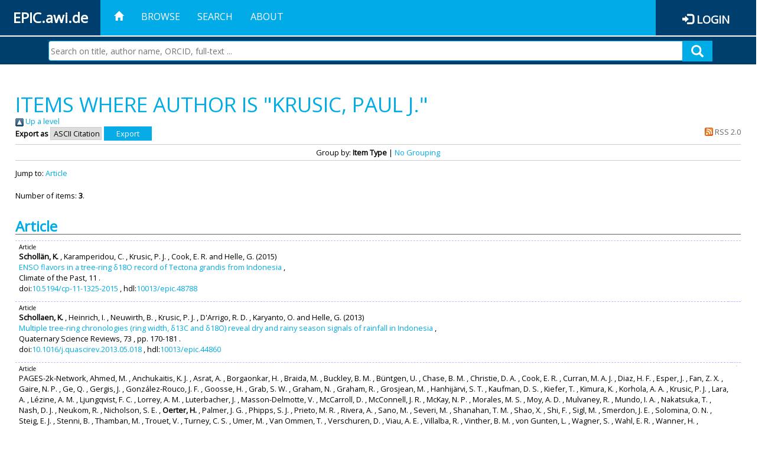

--- FILE ---
content_type: text/html; charset=utf-8
request_url: https://epic.awi.de/view/creators/Krusic=3APaul_J=2E=3A=3A.html
body_size: 27035
content:
<!DOCTYPE html PUBLIC "-//W3C//DTD XHTML 1.0 Transitional//EN" "http://www.w3.org/TR/xhtml1/DTD/xhtml1-transitional.dtd">
<html xmlns="http://www.w3.org/1999/xhtml">
<head>
	<title>Items where Author is "Krusic, Paul J." | EPIC</title>
	
        <meta http-equiv="X-UA-Compatible" content="IE=edge" />
        <meta charset="UTF-8" />

        <!-- jquery -->
        <script type="text/javascript" src="/javascript/jquery-2.2.0.min.js">// <!-- No script --></script>
        <script type="text/javascript" src="/javascript/jquery-ui.js">// <!-- No script --></script>
        <link rel="stylesheet" href="/style/jquery-ui.min.css" />
        <script type="text/javascript" src="/javascript/jquery.history.js">// <!-- No script --></script>

        <!-- bootstrap -->
        <link rel="stylesheet" href="/style/bootstrap.min.css" />
        <script type="text/javascript" src="/javascript/bootstrap.min.js">// <!-- No script --></script>

        <!-- colorpicker -->
        <link rel="stylesheet" href="/style/bootstrap-colorpicker.css" />
        <script type="text/javascript" src="/javascript/bootstrap-colorpicker.js">// <!-- No script --></script>

        <!-- typeahead -->
        <script type="text/javascript" src="/javascript/bootstrap3-typeahead.js">// <!-- No script --></script>

        <!-- fonts -->
        <link rel="stylesheet" href="https://fonts.googleapis.com/css?family=Open+Sans" />
        <link rel="stylesheet" href="https://fonts.googleapis.com/icon?family=Material+Icons" />
        <link rel="stylesheet" href="/style/font-awesome.min.css" />

        <!-- utils -->
        <script type="text/javascript" src="/javascript/js.cookie.js">// <!-- No script --></script>

        <!-- our stuff -->
        <script type="text/javascript" src="/javascript/jquery.busy.js">// <!-- No script --></script>
        <script type="text/javascript" src="/javascript/jquery.tooltip.js">// <!-- No script --></script>
        <script type="text/javascript" src="/javascript/jquery.share.js">// <!-- No script --></script>


        <link rel="stylesheet" href="/style/main.css" />
        <link rel="stylesheet" href="/style/awi-nav.css" />

        <!-- default metadata -->
        <meta name="title" content="ePic" />
        <meta name="keywords" content="institutional repository research archive oaister AWI polar marine Alfred Wegener Institute Helmholtz Centre" />
        <meta name="description" content="ePIC (electronic Publication Information Center) is the official repository for publications and presentations of Alfred Wegener Institute for Polar and Marine Research (AWI)" />

	<script type="application/ld+json">
        {
                "@context": "http://schema.org",
                "@type": ["WebSite", "Organization", "DataCatalog"],
                "url": "https://epic.awi.de/",
                "name": "AWI",
                "disambiguatingDescription": "Official repository for publications and presentations of Alfred Wegener Institute (AWI) Helmholtz Centre for Polar and Marine Research",
                "logo": "https://epic.awi.de/images/logos/awi_logo_text_w.png",
                "inLanguage": "en",
                "potentialAction": {
                        "@type": "SearchAction",
			"target": "https://epic.awi.de/cgi/facet/simple2?q={search_term_string}",
                        "query-input": "required name=search_term_string"
                }
        }
        </script>

	<link rel="Top" href="https://epic.awi.de/" />
    <link rel="Sword" href="https://epic.awi.de/sword-app/servicedocument" />
    <link rel="SwordDeposit" href="https://epic.awi.de/id/contents" />
    <link rel="Search" type="text/html" href="https://epic.awi.de/cgi/search" />
    <link rel="Search" type="application/opensearchdescription+xml" href="https://epic.awi.de/cgi/opensearchdescription" title="EPIC" />
    <script type="text/javascript">
// <![CDATA[
var eprints_http_root = "https://epic.awi.de";
var eprints_http_cgiroot = "https://epic.awi.de/cgi";
var eprints_oai_archive_id = "epic.awi.de";
var eprints_logged_in = false;
var eprints_logged_in_userid = 0; 
var eprints_logged_in_username = ""; 
var eprints_logged_in_usertype = ""; 
// ]]></script>
    <style type="text/css">.ep_logged_in { display: none }</style>
    <link rel="stylesheet" type="text/css" href="/style/auto-3.4.3.css" />
    <script type="text/javascript" src="/javascript/auto-3.4.3.js">
//padder
</script>
    <!--[if lte IE 6]>
        <link rel="stylesheet" type="text/css" href="/style/ie6.css" />
   <![endif]-->
    <meta name="Generator" content="EPrints 3.4.3" />
    <meta http-equiv="Content-Type" content="text/html; charset=UTF-8" />
    <meta http-equiv="Content-Language" content="en" />
    
</head>
<body>
	<div id="header">
                
		<div id="smallheader">
			
                        <div id="headerleft">EPIC.awi.de</div>

                        <button type="button" class="navbar-toggle collapsed" data-toggle="collapse" data-target="#navbar" aria-expanded="false" aria-controls="navbar">
                                <span class="sr-only">Toggle navigation</span>
                                <span class="icon-bar"></span>
                                <span class="icon-bar"></span>
                                <span class="icon-bar"></span>
                        </button>
                        <div id="navbar" aria-expanded="true">
                                <ul class="nav navbar-nav navbar-right">
                                        <li><a id="homelink" href="https://epic.awi.de/"><span class="glyphicon glyphicon-home"> </span></a></li>
                                        <li>
                                                <a href="https://epic.awi.de/view/" target="_self" menu="ep_tm_menu_browse" title="Browse">Browse</a>
                                        </li>
                                        <li>
						<a href="https://epic.awi.de/cgi/facet/simple2" target="_self" menu="ep_tm_menu_search" title="Search">Search</a>
                                        </li>
                                        <li>
                                                <a href="https://epic.awi.de/information.html" target="_self" menu="ep_tm_menu_about" title="About">About</a>
                                        </li>
                                        <li>
                                                <a href="https://epic.awi.de/cgi/users/home" target="_self" menu="ep_tm_menu_login" title="Login">Login</a>
                                        </li>
                                </ul>
                        </div>
			
			<div id="searchbar-wrapper">
                                <div class="row no-margin">
                                        <div id="searchbar" class="col-md-8 col-md-pull-2 col-xs-12 pull-right">
                                                <form name="search" id="searchform" class="input-group" action="https://epic.awi.de/cgi/facet/simple2">
							<input type="text" name="q" placeholder="Search on title, author name, ORCID, full-text ..." id="query" />
							<button id="query-submit" type="submit" name="submit"><span class="query-icon"></span></button>
                                                </form>
                                        </div>
                                </div>
                        </div>

                </div>

                <div id="mainheader">
                        
			<div id="headerbar">
                                <ul class="nav">
                                        <li><a id="homelink" href="https://epic.awi.de/"><span class="glyphicon glyphicon-home"> </span></a></li>
                                        <li class="ep_top_menu_item">
                                                <a href="https://epic.awi.de/view/" target="_self" menu="ep_tm_menu_browse" title="Browse">Browse</a>
                                        </li>
                                        <li class="ep_top_menu_item">
						<a href="https://epic.awi.de/cgi/facet/simple2" target="_self" menu="ep_tm_menu_search" title="Search">Search</a>
                                        </li>
                                        <li class="ep_top_menu_item">
                                                <a href="https://epic.awi.de/information.html" target="_self" menu="ep_tm_menu_about" title="About">About</a>
                                        </li>
                                </ul>
                        </div>

                        
                        <div id="headerleft">EPIC.awi.de</div>

                        <div id="headerright">
                                <div class="ep_epic_login"><span class="glyphicon glyphicon-log-in"></span><a href="/cgi/users/home">Login</a></div>
                        </div>
                        
			<div id="searchbar-wrapper">
                                <div class="row no-margin">
                                        <div id="searchbar" class="col-md-8 col-md-pull-2 col-xs-12 pull-right">
                                                <form name="search" id="searchform" class="input-group" action="https://epic.awi.de/cgi/facet/simple2">
							<input type="text" name="q" placeholder="Search on title, author name, ORCID, full-text ..." id="query" />
							<button id="query-submit" type="submit" name="submit"><span class="query-icon"></span></button>
                                                </form>
                                        </div>
                                </div>
                        </div>

                        <div class="ep_admin_menu">
                                <ul class="ep_tm_key_tools" id="ep_tm_menu_tools" role="toolbar"></ul>
                        </div>
                </div>
        </div>

	<div id="main" class="content default">
		<h1 class="ep_tm_pagetitle">
                	Items where Author is "<span class="person_name">Krusic, Paul J.</span>"
                </h1>
		<div class="no_link_decor"><a href="./"><img src="/style/images/multi_up.png" alt="[up]" border="0" /> Up a level</a></div><form method="get" accept-charset="utf-8" action="/cgi/exportview">
<div>
  <div class="ep_export_bar">
    <div><label for="export-format">Export as</label> <select name="format" id="export-format"><option value="Text">ASCII Citation</option><option value="BibTeX">BibTeX</option><option value="DocExport">DocExport</option><option value="DC_Ext">Dublin Core</option><option value="XML">EP3 XML</option><option value="AWIEndNote">EndNote</option><option value="HTML">HTML Citation</option><option value="CSV">Multiline CSV</option><option value="RefWorks">RefWorks</option></select><input role="button" value="Export" name="_action_export_redir" type="submit" class="ep_form_action_button" /><input name="view" id="view" value="creators" type="hidden" /><input name="values" id="values" value="Krusic=3APaul_J=2E=3A=3A" type="hidden" /></div>
    <div> <span class="ep_search_feed"><a href="/cgi/exportview/creators/Krusic=3APaul_J=2E=3A=3A/RSS2/Krusic=3APaul_J=2E=3A=3A.xml"><img src="/style/images/feed-icon-14x14.png" alt="[RSS2 feed]" border="0" /> RSS 2.0</a></span></div>
  </div>
  <div>
    <span>
      
    </span>
  </div>
</div>

</form><div class="ep_view_page ep_view_page_view_creators"><div class="ep_view_group_by">Group by: <span class="ep_view_group_by_current">Item Type</span> | <a href="Krusic=3APaul_J=2E=3A=3A.default.html">No Grouping</a></div><div class="ep_view_jump ep_view_creators_type_jump"><div class="ep_view_jump_to">Jump to: <a href="#group_article">Article</a></div></div><div class="ep_view_blurb">Number of items: <strong>3</strong>.</div><a name="group_article"></a><h2>Article</h2><p>



  <div class="ep_table" style="width:100%; align:left">
  <div class="ep_table_row ep_search_results_view">    
    <div class="ep_table_cell" style="padding-left: 0.5em">
      




	
	<div style="text-align:left; font-size:0.8em;">
		Article
		
		
		
	</div>
 

			
	<span><span class="person"><b>Schollän, K. </b></span>, <span class="person">Karamperidou, C. </span>, <span class="person">Krusic, P. J. </span>, <span class="person">Cook, E. R. </span> and <span class="person">Helle, G. </span></span>			


	

(2015)
<br />


	<a href="https://epic.awi.de/id/eprint/41990/">ENSO flavors in a tree-ring δ18O record of Tectona grandis from Indonesia</a>	
	<!--<if test="is_set(editors)"><print expr="$item.citation('renderEditors_noLink')" /></if>-->
	 
		,


<div>
	
 



		Climate of the Past,
	    <!--<if test="is_set(publication)"><print expr="publication"/><if test="publisher or volume or number or pagerange">,</if></if>-->
		<!--<if test="is_set(publisher)"><print expr="publisher"/><if test="volume or number or pagerange">,</if></if>-->
		11
			
					
					
		
		
				
		.
	  



</div>


  	doi:<a href="https://doi.org/10.5194/cp-11-1325-2015" target="_blank">10.5194/cp-11-1325-2015</a>
	
		, hdl:<a href="http://hdl.handle.net/10013/epic.48788" target="_blank">10013/epic.48788</a>	
	



      
      
    </div>
    <div class="ep_table_cell" style="padding-left: 0.5em" align="right">
      
        
        
       
      
      <br />      
      	
		<a href="http://linkinghub.pangaea.de/epic/redirectToSupplement/doi:10.5194/cp-11-1325-2015" target="_blank" rel="nofollow"><img src="http://linkinghub.pangaea.de/epic/supplementBanner/doi:10.5194/cp-11-1325-2015" style="border:none" /></a>
	
	
    </div>
  </div>
  </div>
</p><p>



  <div class="ep_table" style="width:100%; align:left">
  <div class="ep_table_row ep_search_results_view">    
    <div class="ep_table_cell" style="padding-left: 0.5em">
      




	
	<div style="text-align:left; font-size:0.8em;">
		Article
		
		
		
	</div>
 

			
	<span><span class="person"><b>Schollaen, K. </b></span>, <span class="person">Heinrich, I. </span>, <span class="person">Neuwirth, B. </span>, <span class="person">Krusic, P. J. </span>, <span class="person">D'Arrigo, R. D. </span>, <span class="person">Karyanto, O. </span> and <span class="person">Helle, G. </span></span>			


	

(2013)
<br />


	<a href="https://epic.awi.de/id/eprint/37147/">Multiple tree-ring chronologies (ring width, δ13C and δ18O) reveal dry and rainy season signals of rainfall in Indonesia</a>	
	<!--<if test="is_set(editors)"><print expr="$item.citation('renderEditors_noLink')" /></if>-->
	 
		,


<div>
	
 



		Quaternary Science Reviews,
	    <!--<if test="is_set(publication)"><print expr="publication"/><if test="publisher or volume or number or pagerange">,</if></if>-->
		<!--<if test="is_set(publisher)"><print expr="publisher"/><if test="volume or number or pagerange">,</if></if>-->
		73
			
					,
					
		
		
		pp. 170-181		
		.
	  



</div>


  	doi:<a href="https://doi.org/10.1016/j.quascirev.2013.05.018" target="_blank">10.1016/j.quascirev.2013.05.018</a>
	
		, hdl:<a href="http://hdl.handle.net/10013/epic.44860" target="_blank">10013/epic.44860</a>	
	



      
      
    </div>
    <div class="ep_table_cell" style="padding-left: 0.5em" align="right">
      
        
        
       
      
      <br />      
      	
		<a href="http://linkinghub.pangaea.de/epic/redirectToSupplement/doi:10.1016/j.quascirev.2013.05.018" target="_blank" rel="nofollow"><img src="http://linkinghub.pangaea.de/epic/supplementBanner/doi:10.1016/j.quascirev.2013.05.018" style="border:none" /></a>
	
	
    </div>
  </div>
  </div>
</p><p>



  <div class="ep_table" style="width:100%; align:left">
  <div class="ep_table_row ep_search_results_view">    
    <div class="ep_table_cell" style="padding-left: 0.5em">
      




	
	<div style="text-align:left; font-size:0.8em;">
		Article
		
		
		
	</div>
 

			
	<span><span class="person">PAGES-2k-Network</span>, <span class="person">Ahmed, M. </span>, <span class="person">Anchukaitis, K. J. </span>, <span class="person">Asrat, A. </span>, <span class="person">Borgaonkar, H. </span>, <span class="person">Braida, M. </span>, <span class="person">Buckley, B. M. </span>, <span class="person">Büntgen, U. </span>, <span class="person">Chase, B. M. </span>, <span class="person">Christie, D. A. </span>, <span class="person">Cook, E. R. </span>, <span class="person">Curran, M. A. J. </span>, <span class="person">Diaz, H. F. </span>, <span class="person">Esper, J. </span>, <span class="person">Fan, Z. X. </span>, <span class="person">Gaire, N. P. </span>, <span class="person">Ge, Q. </span>, <span class="person">Gergis, J. </span>, <span class="person">González-Rouco, J. F. </span>, <span class="person">Goosse, H. </span>, <span class="person">Grab, S. W. </span>, <span class="person">Graham, N. </span>, <span class="person">Graham, R. </span>, <span class="person">Grosjean, M. </span>, <span class="person">Hanhijärvi, S. T. </span>, <span class="person">Kaufman, D. S. </span>, <span class="person">Kiefer, T. </span>, <span class="person">Kimura, K. </span>, <span class="person">Korhola, A. A. </span>, <span class="person">Krusic, P. J. </span>, <span class="person">Lara, A. </span>, <span class="person">Lézine, A. M. </span>, <span class="person">Ljungqvist, F. C. </span>, <span class="person">Lorrey, A. M. </span>, <span class="person">Luterbacher, J. </span>, <span class="person">Masson-Delmotte, V. </span>, <span class="person">McCarroll, D. </span>, <span class="person">McConnell, J. R. </span>, <span class="person">McKay, N. P. </span>, <span class="person">Morales, M. S. </span>, <span class="person">Moy, A. D. </span>, <span class="person">Mulvaney, R. </span>, <span class="person">Mundo, I. A. </span>, <span class="person">Nakatsuka, T. </span>, <span class="person">Nash, D. J. </span>, <span class="person">Neukom, R. </span>, <span class="person">Nicholson, S. E. </span>, <span class="person"><b>Oerter, H. </b></span>, <span class="person">Palmer, J. G. </span>, <span class="person">Phipps, S. J. </span>, <span class="person">Prieto, M. R. </span>, <span class="person">Rivera, A. </span>, <span class="person">Sano, M. </span>, <span class="person">Severi, M. </span>, <span class="person">Shanahan, T. M. </span>, <span class="person">Shao, X. </span>, <span class="person">Shi, F. </span>, <span class="person">Sigl, M. </span>, <span class="person">Smerdon, J. E. </span>, <span class="person">Solomina, O. N. </span>, <span class="person">Steig, E. J. </span>, <span class="person">Stenni, B. </span>, <span class="person">Thamban, M. </span>, <span class="person">Trouet, V. </span>, <span class="person">Turney, C. S. </span>, <span class="person">Umer, M. </span>, <span class="person">Van Ommen, T. </span>, <span class="person">Verschuren, D. </span>, <span class="person">Viau, A. E. </span>, <span class="person">Villalba, R. </span>, <span class="person">Vinther, B. M. </span>, <span class="person">von Gunten, L. </span>, <span class="person">Wagner, S. </span>, <span class="person">Wahl, E. R. </span>, <span class="person">Wanner, H. </span>, <span class="person">Werner, J. P. </span>, <span class="person">White, J. W. </span>, <span class="person">Yasue, K. </span> and <span class="person">Zorita, E. </span></span>			


	

(2013)
<br />


	<a href="https://epic.awi.de/id/eprint/32886/">Continental-scale temperature variability during the past two millennia</a>	
	<!--<if test="is_set(editors)"><print expr="$item.citation('renderEditors_noLink')" /></if>-->
	 
		,


<div>
	
 



		Nature Geoscience,
	    <!--<if test="is_set(publication)"><print expr="publication"/><if test="publisher or volume or number or pagerange">,</if></if>-->
		<!--<if test="is_set(publisher)"><print expr="publisher"/><if test="volume or number or pagerange">,</if></if>-->
		6
				
		
		(5),
		pp. 339-346		
		.
	  



</div>


  	doi:<a href="https://doi.org/10.1038/ngeo1797" target="_blank">10.1038/ngeo1797</a>
	
		, hdl:<a href="http://hdl.handle.net/10013/epic.41650" target="_blank">10013/epic.41650</a>	
	



      
      
    </div>
    <div class="ep_table_cell" style="padding-left: 0.5em" align="right">
      
        
          <div style="white-space: nowrap">
          
             <a href="https://epic.awi.de/32886/1/PAGES2k_NGEO_inpress.pdf" onfocus="EPJS_ShowPreview( event, 'doc_preview_75327', 'right' );" onmouseover="EPJS_ShowPreview( event, 'doc_preview_75327', 'right' );" onblur="EPJS_HidePreview( event, 'doc_preview_75327', 'right' );" onmouseout="EPJS_HidePreview( event, 'doc_preview_75327', 'right' );" class="ep_document_link"><img class="ep_doc_icon" alt="[thumbnail of PAGES2k_NGEO_inpress.pdf]" src="https://epic.awi.de/32886/1.hassmallThumbnailVersion/PAGES2k_NGEO_inpress.pdf" border="0" /></a><div id="doc_preview_75327" class="ep_preview"><div><div><span><img class="ep_preview_image" id="doc_preview_75327_img" alt="" src="https://epic.awi.de/32886/1.haspreviewThumbnailVersion/PAGES2k_NGEO_inpress.pdf" border="0" /><div class="ep_preview_title">Preview</div></span></div></div></div>
          
          </div>
        
        
       
      
      <br />      
      	
		<a href="http://linkinghub.pangaea.de/epic/redirectToSupplement/doi:10.1038/ngeo1797" target="_blank" rel="nofollow"><img src="http://linkinghub.pangaea.de/epic/supplementBanner/doi:10.1038/ngeo1797" style="border:none" /></a>
	
	
    </div>
  </div>
  </div>
</p><div class="ep_view_timestamp">This list was generated on <strong>Sat Jan  3 22:47:45 2026 UTC</strong>.</div></div>
	</div>
	
	
	<div id="footer">
                <div id="global-footer" class="bg_awi_tiefblau">
                        <div class="row">
                                <div id="footer-logos">
                                        <img src="/images/logos/awi_logo_weiss.png" style="max-width: 390px; float: left;" />
                                        <img src="/images/logos/helmholtz_logo.png" style="max-width: 450px; float: left;" />
                                </div>
                                <div class="footer-menu-02">
                                         <ul style="margin: 10px 0 0 0; text-align: center;" id="footer-menu">
                                                <li>
                                                        <a href="https://epic.awi.de/view/" target="_self" menu="ep_tm_menu_browse" title="Browse">Browse</a>
                                                </li>
                                                <li>
							<a href="https://epic.awi.de/cgi/facet/simple2" target="_self" menu="ep_tm_menu_search" title="Search">Search</a>
                                                </li>
                                                <li>
                                                        <a href="https://epic.awi.de/information.html" target="_self" menu="ep_tm_menu_about" title="About">About</a>
                                                </li>
                                        </ul>
                                </div>
                                <div class="col-lg-offset-2 col-lg-8 col-1660-offset-1 col-1660-10 col-1400-offset-0 col-1400-12">
                                        <div id="footer-copy">© Wegener-Institut</div>
                                        <div class="col-sm-4 col-xs-6" id="footer-links">
                                                <div class="content-wrapper">
                                                        <div class="footer-menu-02">
                                                                <ul class="footer_int_links">
                                                                        <li>
                                                                                <a href="https://epic.awi.de/LegalNotice.html" target="_self" class="u-brandColor-tertiary--light u-fs13">Legal Notice</a>
                                                                        </li>
                                                                        <li>
                                                                                <a href="https://epic.awi.de/PrivacyPolicy.html" target="_self" class="u-brandColor-tertiary--light u-fs13">Privacy Policy</a>
                                                                        </li>
                                                                        <li>
                                                                                <a href="https://epic.awi.de/information.html" target="_self" class="u-brandColor-tertiary--light u-fs13">Contact</a>
                                                                        </li>
                                                                        <li>
                                                                                <a href="https://epic.awi.de/cgi/oai2?verb=Identify" target="_self" class="u-brandColor-tertiary--light u-fs13">OAI</a>
                                                                        </li>
                                                                        <li>
                                                                                <a href="https://epic.awi.de/cgi//latest_tool?output=RSS2" class="u-brandColor-tertiary--light u-fs13">RSS 2.0</a>
                                                                        </li>
                                                                </ul>
                                                        </div>
                                                </div>
                                        </div>
					<div class="col-sm-4 col-xs-6" id="footer-social">
                                                <div class="content-wrapper">
                                                        <div id="social-icons" class="footer-menu-03" style="text-align: right;">
                                                                <ul class="social">
                                                                        <li title="Facebook"><a href="https://www.facebook.com/AlfredWegenerInstitut"><i class="fa fa-facebook"></i></a></li>
                                                                        <li title="Instagram"><a href="https://www.instagram.com/awiexpedition/"><i class="fa fa-instagram"></i></a></li>
                                                                        <li title="Twitter"><a href="https://twitter.com/awi_de"><i class="fa fa-twitter"></i></a></li>
                                                                        <li title="YouTube"><a href="https://www.youtube.com/channel/UCljKBoLBJqy8XASA3QKrRxA/"><i class="fa fa-youtube"></i></a></li>
                                                                </ul>
                                                        </div>
                                                </div>
                                        </div>
                                </div>
                        </div>

                </div>
        </div>

</body>

</html>